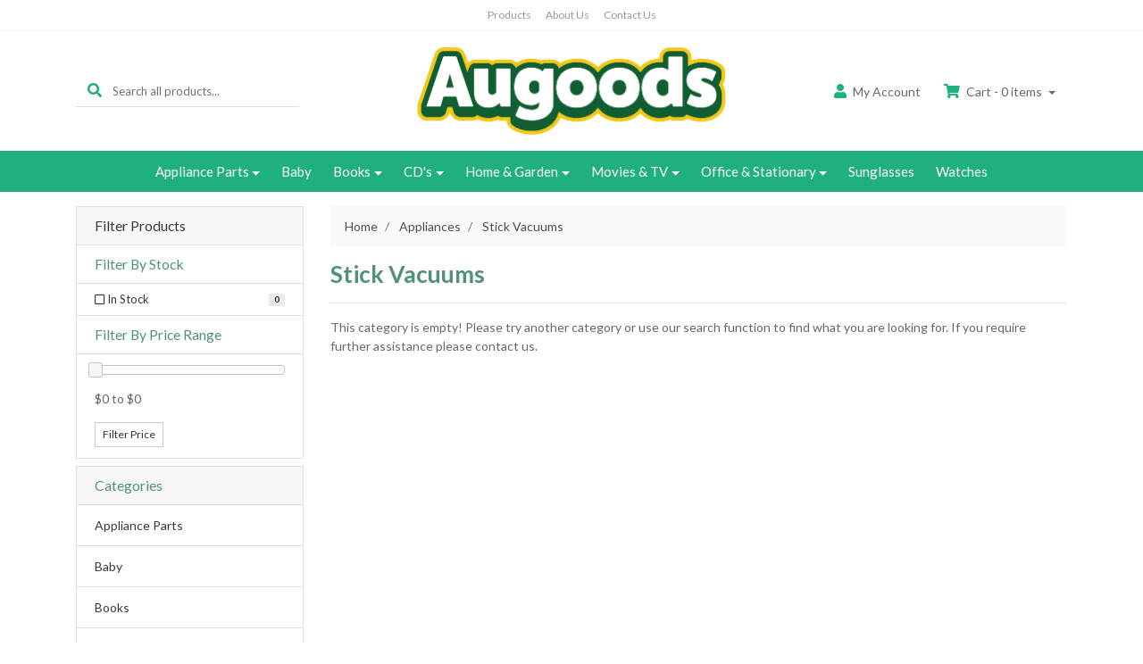

--- FILE ---
content_type: text/html; charset=utf-8
request_url: https://www.augoods.com.au/appliances/stick-vacuums/
body_size: 11644
content:
<!DOCTYPE html>
<html lang="en">
<head itemscope itemtype="http://schema.org/WebSite">
	<meta http-equiv="Content-Type" content="text/html; charset=utf-8"/>
<meta http-equiv="x-ua-compatible" content="ie=edge">
<meta name="keywords" content="Stick Vacuums"/>
<meta name="description" content="Stick Vacuums - Appliances Stick Vacuums"/>
<meta name="viewport" content="width=device-width, initial-scale=1, shrink-to-fit=no">
<meta name="csrf-token" content="217348fbb27bc0397a9ec9143a118c678f389e1d,45555fc501e73f820c07a65e0e67cc9ee52a70e7,1768362845"/>
<meta property="og:image" content="https://www.augoods.com.au/assets/website_logo.png"/>
<meta property="og:title" content="Stick Vacuums"/>
<meta property="og:site_name" content="Augoods"/>
<meta property="og:type" content="website"/>
<meta property="og:url" content="https://www.augoods.com.au/appliances/stick-vacuums/"/>
<meta property="og:description" content="Stick Vacuums - Appliances Stick Vacuums"/>
<title itemprop='name'>Stick Vacuums</title>
<link rel="canonical" href="https://www.augoods.com.au/appliances/stick-vacuums/" itemprop="url"/>
<link rel="shortcut icon" href="/assets/favicon_logo.png?1753648412"/>
<!-- Maropost Assets -->
<link rel="dns-prefetch preconnect" href="//assets.netostatic.com">
<link rel="dns-prefetch" href="//use.fontawesome.com">
<link rel="dns-prefetch" href="//google-analytics.com">
<link rel="stylesheet" type="text/css" href="https://use.fontawesome.com/releases/v5.7.2/css/all.css" media="all"/>
<link rel="stylesheet" type="text/css" href="https://cdn.neto.com.au/assets/neto-cdn/jquery_ui/1.12.1/jquery-ui.min.css" media="all"/>
<!--[if lte IE 8]>
	<script type="text/javascript" src="https://cdn.neto.com.au/assets/neto-cdn/html5shiv/3.7.0/html5shiv.js"></script>
	<script type="text/javascript" src="https://cdn.neto.com.au/assets/neto-cdn/respond.js/1.3.0/respond.min.js"></script>
<![endif]-->


	<link rel="preload" href="/assets/themes/country/css/app.css?1753648412" as="style">
	<link rel="preload" href="/assets/themes/country/css/style.css?1753648412" as="style">
	<link class="theme-selector" rel="stylesheet" href="/assets/themes/country/css/app.css?1753648412" media="all"/>
	<link rel="stylesheet" href="/assets/themes/country/css/style.css?1753648412" media="all"/>
</head>

<body id="n_category" class="n_country">
<a href="#main-content" class="sr-only sr-only-focusable">Skip to main content</a>

<header class="mb-lg-3">
	<section class="header-topbar d-none d-md-block">
					<div class="container">
						<div class="row">
							<div class="col-12">
								<nav class="navbar navbar-default navbar-small navbar-expand-md p-0 text-center" role="navigation" aria-label="Main Menu">
									<div class="collapse navbar-collapse navbar-responsive-collapse">
										<ul class="navbar-nav justify-content-center"><li class="">
												<a href="/products/" class="nav-link ">Products</a>
												</li><li class="">
												<a href="/about-us/" class="nav-link ">About Us</a>
												</li><li class="">
												<a href="/form/contact-us/" class="nav-link ">Contact Us</a>
												</li></ul>
									</div>
								</nav>
							</div>
						</div>
					</div>
				</section>
	<section class="container py-3" aria-label="Header container">
		<div class="row align-items-center">
			<div class="d-none d-lg-block col-lg-4">
				<div class="header-search pt-2 pt-md-0">
					<form name="productsearch" method="get" action="/" role="search" aria-label="Product search">
						<input type="hidden" name="rf" value="kw"/>
						<div class="input-group">
							<div class="input-group-prepend">
								<button type="submit" value="Search" class="btn btn-header" aria-label="Search site"><i class="fa fa-search" aria-hidden="true"></i></button>
							</div>
							<input class="form-control ajax_search border-0 pl-0" value="" id="name_search" autocomplete="off" name="kw" type="search" aria-label="Input search" placeholder="Search all products..."/>
						</div>
					</form>
				</div>
			</div>
			<div class="d-block d-lg-none col-3">
				<button class="navbar-toggler btn btn-header" type="button" data-toggle="collapse" data-target="#navbarMainMenu" aria-controls="navbarMainMenu" aria-expanded="false" aria-label="Toggle navigation">
					<i class="fa fa-bars fa-lg" aria-hidden="true"></i>
				</button>
			</div>
			<div class="col-6 col-sm-6 col-lg-4 wrapper-logo text-center">
				<a href="https://www.augoods.com.au" title="Augoods">
					<img class="logo" src="/assets/website_logo.png?1753648412" alt="Augoods logo"/>
				</a>
			</div>
			<div class="d-block d-lg-none col-3 text-right">
				<a class="navbar-toggler btn btn-header" href="https://www.augoods.com.au/_mycart?tkn=cart&ts=1768362845498562" aria-label="Shopping cart">
					<i class="fa fa-shopping-cart fa-lg pl-0" aria-hidden="true"></i>
					<span class="cart-count" rel="a2c_item_count">0</span>
				</a>
			</div>
			<div class="d-none d-lg-flex col-lg-4 justify-content-end">
				<a href="https://www.augoods.com.au/_myacct" role="button" class="btn btn-header" aria-label="Account"><i class="fa fa-user mr-1"></i> <span class="d-none d-lg-inline">My </span> Account</a>
				<div id="header-cart">
					<button type="button" class="btn btn-header dropdown-toggle" data-toggle="dropdown" aria-haspopup="true" aria-expanded="false" aria-label="Shopping cart dropdown">
						<i class="fa fa-shopping-cart mr-1" aria-hidden="true"></i> Cart - <span rel="a2c_item_count" class="cart-count">0</span> items
					</button>
					<ul class="dropdown-menu dropdown-menu-right float-right">
						<li class="box" id="neto-dropdown">
							<div class="body" id="cartcontents"></div>
							<div class="footer"></div>
						</li>
					</ul>
				</div>
			</div>
		</div>
	</section>
	<section class="header-menu">
		<nav class="container navbar navbar-expand-lg py-0">
			<div class="collapse navbar-collapse" id="navbarMainMenu">
				<div class="header-search d-block d-lg-none mb-2">
					<form name="productsearch" method="get" action="/" role="search" aria-label="Product search">
						<input type="hidden" name="rf" value="kw"/>
						<div class="input-group">
							<div class="input-group-prepend">
								<button type="submit" value="Search" class="btn btn-dark" aria-label="Search site"><i class="fa fa-search" aria-hidden="true"></i></button>
							</div>
							<input class="form-control ajax_search" value="" id="name_search" autocomplete="off" name="kw" type="search" aria-label="Input search" placeholder="Search all products..."/>
						</div>
					</form>
				</div>

				<ul class="lvl1 navbar-desktop navbar-nav navbar-default flex-wrap d-none d-lg-flex justify-content-center" role="navigation" aria-label="Main menu"><li class="nav-item dropdown dropdown-hover">
									<a href="https://www.augoods.com.au/home/appliance-Parts/" class="nav-link dropdown-toggle">Appliance Parts</a>
									<ul class="lvl2 dropdown-menu mt-0">
										<li>
									<a href="https://www.augoods.com.au/Dyson-Parts" class="nuhover dropdown-item">Dyson Parts</a>
								</li>
							<li>
									<a href="https://www.augoods.com.au/Miele-Parts" class="nuhover dropdown-item">Miele Parts</a>
								</li>
							<li>
									<a href="https://www.augoods.com.au/Roborock-Parts" class="nuhover dropdown-item">Roborock Parts</a>
								</li>
							<li>
									<a href="https://www.augoods.com.au/Roomba-Parts" class="nuhover dropdown-item">Roomba Parts</a>
								</li>
							<li>
									<a href="https://www.augoods.com.au/Universal-Parts" class="nuhover dropdown-item">Universal Parts</a>
								</li>
							
									</ul>
								</li>
							<li class="nav-item">
									<a href="https://www.augoods.com.au/baby/" class="nav-link">Baby</a>
								</li>
							<li class="nav-item dropdown dropdown-hover">
									<a href="https://www.augoods.com.au/books/" class="nav-link dropdown-toggle">Books</a>
									<ul class="lvl2 dropdown-menu mt-0">
										<li>
									<a href="https://www.augoods.com.au/books/architecture-design/" class="nuhover dropdown-item">Architecture & Design</a>
								</li>
							<li>
									<a href="https://www.augoods.com.au/books/art/" class="nuhover dropdown-item">Art</a>
								</li>
							<li>
									<a href="https://www.augoods.com.au/books/atlases/" class="nuhover dropdown-item">Atlases</a>
								</li>
							<li>
									<a href="https://www.augoods.com.au/books/biographies-true-stories/" class="nuhover dropdown-item">Biographies & True Stories</a>
								</li>
							<li>
									<a href="https://www.augoods.com.au/books/business-management/" class="nuhover dropdown-item">Business & Management</a>
								</li>
							<li>
									<a href="https://www.augoods.com.au/books/computers/" class="nuhover dropdown-item">Computers</a>
								</li>
							<li>
									<a href="https://www.augoods.com.au/books/cooking-food-drink/" class="nuhover dropdown-item">Cooking, Food & Drink</a>
								</li>
							<li>
									<a href="https://www.augoods.com.au/books/crime/" class="nuhover dropdown-item">Crime</a>
								</li>
							<li>
									<a href="https://www.augoods.com.au/books/education/" class="nuhover dropdown-item">Education</a>
								</li>
							<li>
									<a href="https://www.augoods.com.au/books/fiction/" class="nuhover dropdown-item">Fiction</a>
								</li>
							<li>
									<a href="https://www.augoods.com.au/books/general/" class="nuhover dropdown-item">General</a>
								</li>
							<li>
									<a href="https://www.augoods.com.au/books/health-wellbeing/" class="nuhover dropdown-item">Health & Wellbeing</a>
								</li>
							<li>
									<a href="https://www.augoods.com.au/books/history/" class="nuhover dropdown-item">History</a>
								</li>
							<li>
									<a href="https://www.augoods.com.au/books/home-garden/" class="nuhover dropdown-item">Home & Garden</a>
								</li>
							<li>
									<a href="https://www.augoods.com.au/books/humour/" class="nuhover dropdown-item">Humour</a>
								</li>
							<li>
									<a href="https://www.augoods.com.au/books/kids-children/" class="nuhover dropdown-item">Kids & Children</a>
								</li>
							<li>
									<a href="https://www.augoods.com.au/books/lgbt/" class="nuhover dropdown-item">LGBT</a>
								</li>
							<li>
									<a href="https://www.augoods.com.au/books/language-arts/" class="nuhover dropdown-item">Language Arts</a>
								</li>
							<li>
									<a href="https://www.augoods.com.au/books/languages/" class="nuhover dropdown-item">Languages</a>
								</li>
							<li>
									<a href="https://www.augoods.com.au/books/law/" class="nuhover dropdown-item">Law</a>
								</li>
							<li>
									<a href="https://www.augoods.com.au/books/music/" class="nuhover dropdown-item">Music</a>
								</li>
							<li>
									<a href="https://www.augoods.com.au/books/performing-arts/" class="nuhover dropdown-item">Performing Arts</a>
								</li>
							<li>
									<a href="https://www.augoods.com.au/books/philosophy/" class="nuhover dropdown-item">Philosophy</a>
								</li>
							<li>
									<a href="https://www.augoods.com.au/books/photography/" class="nuhover dropdown-item">Photography</a>
								</li>
							<li>
									<a href="https://www.augoods.com.au/books/poetry/" class="nuhover dropdown-item">Poetry</a>
								</li>
							<li>
									<a href="https://www.augoods.com.au/books/politics/" class="nuhover dropdown-item">Politics</a>
								</li>
							<li>
									<a href="https://www.augoods.com.au/books/psychology/" class="nuhover dropdown-item">Psychology</a>
								</li>
							<li>
									<a href="https://www.augoods.com.au/books/religion-beliefs/" class="nuhover dropdown-item">Religion & Beliefs</a>
								</li>
							<li>
									<a href="https://www.augoods.com.au/books/science/" class="nuhover dropdown-item">Science</a>
								</li>
							<li>
									<a href="https://www.augoods.com.au/books/social-sciences/" class="nuhover dropdown-item">Social Sciences</a>
								</li>
							<li>
									<a href="https://www.augoods.com.au/books/sports-recreation/" class="nuhover dropdown-item">Sports & Recreation</a>
								</li>
							<li>
									<a href="https://www.augoods.com.au/books/technology-engineering/" class="nuhover dropdown-item">Technology & Engineering</a>
								</li>
							<li>
									<a href="https://www.augoods.com.au/books/travel-holidays/" class="nuhover dropdown-item">Travel & Holidays</a>
								</li>
							
									</ul>
								</li>
							<li class="nav-item dropdown dropdown-hover">
									<a href="https://www.augoods.com.au/cds/" class="nav-link dropdown-toggle">CD's</a>
									<ul class="lvl2 dropdown-menu mt-0">
										<li>
									<a href="https://www.augoods.com.au/cds/blues/" class="nuhover dropdown-item">Blues</a>
								</li>
							<li>
									<a href="https://www.augoods.com.au/cds/brass-military/" class="nuhover dropdown-item">Brass & Military</a>
								</li>
							<li>
									<a href="https://www.augoods.com.au/cds/children-baby/" class="nuhover dropdown-item">Children & Baby</a>
								</li>
							<li>
									<a href="https://www.augoods.com.au/cds/christmas/" class="nuhover dropdown-item">Christmas</a>
								</li>
							<li>
									<a href="https://www.augoods.com.au/cds/classical/" class="nuhover dropdown-item">Classical</a>
								</li>
							<li>
									<a href="https://www.augoods.com.au/cds/comedy/" class="nuhover dropdown-item">Comedy</a>
								</li>
							<li>
									<a href="https://www.augoods.com.au/cds/country/" class="nuhover dropdown-item">Country</a>
								</li>
							<li>
									<a href="https://www.augoods.com.au/cds/electronic/" class="nuhover dropdown-item">Electronic</a>
								</li>
							<li>
									<a href="https://www.augoods.com.au/cds/folk-world/" class="nuhover dropdown-item">Folk & World</a>
								</li>
							<li>
									<a href="https://www.augoods.com.au/cds/funk-soul/" class="nuhover dropdown-item">Funk / Soul</a>
								</li>
							<li>
									<a href="https://www.augoods.com.au/cds/hip-hop/" class="nuhover dropdown-item">Hip Hop</a>
								</li>
							<li>
									<a href="https://www.augoods.com.au/cds/jazz/" class="nuhover dropdown-item">Jazz</a>
								</li>
							<li>
									<a href="https://www.augoods.com.au/cds/latin/" class="nuhover dropdown-item">Latin</a>
								</li>
							<li>
									<a href="https://www.augoods.com.au/cds/other/" class="nuhover dropdown-item">Other</a>
								</li>
							<li>
									<a href="https://www.augoods.com.au/cds/pop/" class="nuhover dropdown-item">Pop</a>
								</li>
							<li>
									<a href="https://www.augoods.com.au/cds/r-b/" class="nuhover dropdown-item">R&B</a>
								</li>
							<li>
									<a href="https://www.augoods.com.au/cds/reggae/" class="nuhover dropdown-item">Reggae</a>
								</li>
							<li>
									<a href="https://www.augoods.com.au/cds/rock/" class="nuhover dropdown-item">Rock</a>
								</li>
							<li>
									<a href="https://www.augoods.com.au/cds/soundtracks/" class="nuhover dropdown-item">Soundtracks</a>
								</li>
							
									</ul>
								</li>
							<li class="nav-item dropdown dropdown-hover">
									<a href="https://www.augoods.com.au/home-garden/~-119" class="nav-link dropdown-toggle">Home & Garden</a>
									<ul class="lvl2 dropdown-menu mt-0">
										<li>
									<a href="https://www.augoods.com.au/home/Dining/" class="nuhover dropdown-item">Dining</a>
								</li>
							<li>
									<a href="https://www.augoods.com.au/home/cleaning-supplies/" class="nuhover dropdown-item">Cleaning Supplies</a>
								</li>
							<li class="dropdown dropdown-hover">
									<a href="https://www.augoods.com.au/home/decor/" class="nuhover dropdown-item">Decor</a>
									<ul class="lvl3 dropdown-menu dropdown-menu-horizontal">
										<li>
								<a class="dropdown-item pl-5 pl-sm-4" href="https://www.augoods.com.au/figurine/">Figurine</a>
							</li>
									</ul>
								</li>
							<li class="dropdown dropdown-hover">
									<a href="https://www.augoods.com.au/home/lighting-fans/" class="nuhover dropdown-item">Lighting & Fans</a>
									<ul class="lvl3 dropdown-menu dropdown-menu-horizontal">
										<li>
								<a class="dropdown-item pl-5 pl-sm-4" href="https://www.augoods.com.au/fairy-lights/">Fairy Lights</a>
							</li><li>
								<a class="dropdown-item pl-5 pl-sm-4" href="https://www.augoods.com.au/neck-fan/">Neck Fan</a>
							</li>
									</ul>
								</li>
							<li>
									<a href="https://www.augoods.com.au/padlocks/" class="nuhover dropdown-item">Padlocks</a>
								</li>
							<li>
									<a href="https://www.augoods.com.au/Party-Flags/" class="nuhover dropdown-item">Party Flags</a>
								</li>
							<li>
									<a href="https://www.augoods.com.au/scented-candles/" class="nuhover dropdown-item">Scented Candles</a>
								</li>
							<li>
									<a href="https://www.augoods.com.au/home/seasonal-decor/" class="nuhover dropdown-item">Seasonal Decor</a>
								</li>
							
									</ul>
								</li>
							<li class="nav-item dropdown dropdown-hover">
									<a href="https://www.augoods.com.au/movies-tv/" class="nav-link dropdown-toggle">Movies & TV</a>
									<ul class="lvl2 dropdown-menu mt-0">
										<li>
									<a href="https://www.augoods.com.au/movies-tv/action-adventure/" class="nuhover dropdown-item">Action & Adventure</a>
								</li>
							<li>
									<a href="https://www.augoods.com.au/movies-tv/animation/" class="nuhover dropdown-item">Animation</a>
								</li>
							<li>
									<a href="https://www.augoods.com.au/movies-tv/comedy/" class="nuhover dropdown-item">Comedy</a>
								</li>
							<li>
									<a href="https://www.augoods.com.au/movies-tv/documentaries/" class="nuhover dropdown-item">Documentaries</a>
								</li>
							<li>
									<a href="https://www.augoods.com.au/movies-tv/drama/" class="nuhover dropdown-item">Drama</a>
								</li>
							<li>
									<a href="https://www.augoods.com.au/movies-tv/educational/" class="nuhover dropdown-item">Educational</a>
								</li>
							<li>
									<a href="https://www.augoods.com.au/movies-tv/family/" class="nuhover dropdown-item">Family</a>
								</li>
							<li>
									<a href="https://www.augoods.com.au/movies-tv/horror-sci-fi/" class="nuhover dropdown-item">Horror/Sci-Fi</a>
								</li>
							<li>
									<a href="https://www.augoods.com.au/movies-tv/kids/" class="nuhover dropdown-item">Kids</a>
								</li>
							<li>
									<a href="https://www.augoods.com.au/movies-tv/music-musicals/" class="nuhover dropdown-item">Music & Musicals</a>
								</li>
							<li>
									<a href="https://www.augoods.com.au/movies-tv/special-interest/" class="nuhover dropdown-item">Special Interest</a>
								</li>
							<li>
									<a href="https://www.augoods.com.au/movies-tv/sports-recreation/" class="nuhover dropdown-item">Sports & Recreation</a>
								</li>
							<li>
									<a href="https://www.augoods.com.au/movies-tv/the-rest/" class="nuhover dropdown-item">The Rest</a>
								</li>
							<li>
									<a href="https://www.augoods.com.au/movies-tv/thriller/" class="nuhover dropdown-item">Thriller</a>
								</li>
							<li>
									<a href="https://www.augoods.com.au/movies-tv/war/" class="nuhover dropdown-item">War</a>
								</li>
							<li>
									<a href="https://www.augoods.com.au/movies-tv/western/" class="nuhover dropdown-item">Western</a>
								</li>
							
									</ul>
								</li>
							<li class="nav-item dropdown dropdown-hover">
									<a href="https://www.augoods.com.au/office/" class="nav-link dropdown-toggle">Office & Stationary</a>
									<ul class="lvl2 dropdown-menu mt-0">
										<li>
									<a href="https://www.augoods.com.au/calculators/" class="nuhover dropdown-item">Calculators</a>
								</li>
							
									</ul>
								</li>
							<li class="nav-item">
									<a href="https://www.augoods.com.au/Sunglasses" class="nav-link">Sunglasses</a>
								</li>
							<li class="nav-item">
									<a href="https://www.augoods.com.au/watches/" class="nav-link">Watches</a>
								</li>
							</ul>
				<ul class="lvl1 navbar-mobile navbar-nav navbar-default flex-wrap d-lg-none" role="navigation" aria-label="Main menu"><li class="nav-item">
									<a data-toggle="collapse" href="#mobMenu1618" class="collapsed nav-link" role="button" aria-expanded="false" aria-controls="mobMenu1618">Appliance Parts</a>
									<ul id="mobMenu1618" class="lvl2 collapse list-unstyled">
										<li class="nav-item">
									<a href="https://www.augoods.com.au/Dyson-Parts" class="nav-link">Dyson Parts</a>
								</li>
							<li class="nav-item">
									<a href="https://www.augoods.com.au/Miele-Parts" class="nav-link">Miele Parts</a>
								</li>
							<li class="nav-item">
									<a href="https://www.augoods.com.au/Roborock-Parts" class="nav-link">Roborock Parts</a>
								</li>
							<li class="nav-item">
									<a href="https://www.augoods.com.au/Roomba-Parts" class="nav-link">Roomba Parts</a>
								</li>
							<li class="nav-item">
									<a href="https://www.augoods.com.au/Universal-Parts" class="nav-link">Universal Parts</a>
								</li>
							
									</ul>
								</li>
							<li class="nav-item">
									<a href="https://www.augoods.com.au/baby/" class="nav-link">Baby</a>
								</li>
							<li class="nav-item">
									<a data-toggle="collapse" href="#mobMenu1182" class="collapsed nav-link" role="button" aria-expanded="false" aria-controls="mobMenu1182">Books</a>
									<ul id="mobMenu1182" class="lvl2 collapse list-unstyled">
										<li class="nav-item">
									<a href="https://www.augoods.com.au/books/architecture-design/" class="nav-link">Architecture & Design</a>
								</li>
							<li class="nav-item">
									<a href="https://www.augoods.com.au/books/art/" class="nav-link">Art</a>
								</li>
							<li class="nav-item">
									<a href="https://www.augoods.com.au/books/atlases/" class="nav-link">Atlases</a>
								</li>
							<li class="nav-item">
									<a href="https://www.augoods.com.au/books/biographies-true-stories/" class="nav-link">Biographies & True Stories</a>
								</li>
							<li class="nav-item">
									<a href="https://www.augoods.com.au/books/business-management/" class="nav-link">Business & Management</a>
								</li>
							<li class="nav-item">
									<a href="https://www.augoods.com.au/books/computers/" class="nav-link">Computers</a>
								</li>
							<li class="nav-item">
									<a href="https://www.augoods.com.au/books/cooking-food-drink/" class="nav-link">Cooking, Food & Drink</a>
								</li>
							<li class="nav-item">
									<a href="https://www.augoods.com.au/books/crime/" class="nav-link">Crime</a>
								</li>
							<li class="nav-item">
									<a href="https://www.augoods.com.au/books/education/" class="nav-link">Education</a>
								</li>
							<li class="nav-item">
									<a href="https://www.augoods.com.au/books/fiction/" class="nav-link">Fiction</a>
								</li>
							<li class="nav-item">
									<a href="https://www.augoods.com.au/books/general/" class="nav-link">General</a>
								</li>
							<li class="nav-item">
									<a href="https://www.augoods.com.au/books/health-wellbeing/" class="nav-link">Health & Wellbeing</a>
								</li>
							<li class="nav-item">
									<a href="https://www.augoods.com.au/books/history/" class="nav-link">History</a>
								</li>
							<li class="nav-item">
									<a href="https://www.augoods.com.au/books/home-garden/" class="nav-link">Home & Garden</a>
								</li>
							<li class="nav-item">
									<a href="https://www.augoods.com.au/books/humour/" class="nav-link">Humour</a>
								</li>
							<li class="nav-item">
									<a href="https://www.augoods.com.au/books/kids-children/" class="nav-link">Kids & Children</a>
								</li>
							<li class="nav-item">
									<a href="https://www.augoods.com.au/books/lgbt/" class="nav-link">LGBT</a>
								</li>
							<li class="nav-item">
									<a href="https://www.augoods.com.au/books/language-arts/" class="nav-link">Language Arts</a>
								</li>
							<li class="nav-item">
									<a href="https://www.augoods.com.au/books/languages/" class="nav-link">Languages</a>
								</li>
							<li class="nav-item">
									<a href="https://www.augoods.com.au/books/law/" class="nav-link">Law</a>
								</li>
							<li class="nav-item">
									<a href="https://www.augoods.com.au/books/music/" class="nav-link">Music</a>
								</li>
							<li class="nav-item">
									<a href="https://www.augoods.com.au/books/performing-arts/" class="nav-link">Performing Arts</a>
								</li>
							<li class="nav-item">
									<a href="https://www.augoods.com.au/books/philosophy/" class="nav-link">Philosophy</a>
								</li>
							<li class="nav-item">
									<a href="https://www.augoods.com.au/books/photography/" class="nav-link">Photography</a>
								</li>
							<li class="nav-item">
									<a href="https://www.augoods.com.au/books/poetry/" class="nav-link">Poetry</a>
								</li>
							<li class="nav-item">
									<a href="https://www.augoods.com.au/books/politics/" class="nav-link">Politics</a>
								</li>
							<li class="nav-item">
									<a href="https://www.augoods.com.au/books/psychology/" class="nav-link">Psychology</a>
								</li>
							<li class="nav-item">
									<a href="https://www.augoods.com.au/books/religion-beliefs/" class="nav-link">Religion & Beliefs</a>
								</li>
							<li class="nav-item">
									<a href="https://www.augoods.com.au/books/science/" class="nav-link">Science</a>
								</li>
							<li class="nav-item">
									<a href="https://www.augoods.com.au/books/social-sciences/" class="nav-link">Social Sciences</a>
								</li>
							<li class="nav-item">
									<a href="https://www.augoods.com.au/books/sports-recreation/" class="nav-link">Sports & Recreation</a>
								</li>
							<li class="nav-item">
									<a href="https://www.augoods.com.au/books/technology-engineering/" class="nav-link">Technology & Engineering</a>
								</li>
							<li class="nav-item">
									<a href="https://www.augoods.com.au/books/travel-holidays/" class="nav-link">Travel & Holidays</a>
								</li>
							
									</ul>
								</li>
							<li class="nav-item">
									<a data-toggle="collapse" href="#mobMenu112" class="collapsed nav-link" role="button" aria-expanded="false" aria-controls="mobMenu112">CD's</a>
									<ul id="mobMenu112" class="lvl2 collapse list-unstyled">
										<li class="nav-item">
									<a href="https://www.augoods.com.au/cds/blues/" class="nav-link">Blues</a>
								</li>
							<li class="nav-item">
									<a href="https://www.augoods.com.au/cds/brass-military/" class="nav-link">Brass & Military</a>
								</li>
							<li class="nav-item">
									<a href="https://www.augoods.com.au/cds/children-baby/" class="nav-link">Children & Baby</a>
								</li>
							<li class="nav-item">
									<a href="https://www.augoods.com.au/cds/christmas/" class="nav-link">Christmas</a>
								</li>
							<li class="nav-item">
									<a href="https://www.augoods.com.au/cds/classical/" class="nav-link">Classical</a>
								</li>
							<li class="nav-item">
									<a href="https://www.augoods.com.au/cds/comedy/" class="nav-link">Comedy</a>
								</li>
							<li class="nav-item">
									<a href="https://www.augoods.com.au/cds/country/" class="nav-link">Country</a>
								</li>
							<li class="nav-item">
									<a href="https://www.augoods.com.au/cds/electronic/" class="nav-link">Electronic</a>
								</li>
							<li class="nav-item">
									<a href="https://www.augoods.com.au/cds/folk-world/" class="nav-link">Folk & World</a>
								</li>
							<li class="nav-item">
									<a href="https://www.augoods.com.au/cds/funk-soul/" class="nav-link">Funk / Soul</a>
								</li>
							<li class="nav-item">
									<a href="https://www.augoods.com.au/cds/hip-hop/" class="nav-link">Hip Hop</a>
								</li>
							<li class="nav-item">
									<a href="https://www.augoods.com.au/cds/jazz/" class="nav-link">Jazz</a>
								</li>
							<li class="nav-item">
									<a href="https://www.augoods.com.au/cds/latin/" class="nav-link">Latin</a>
								</li>
							<li class="nav-item">
									<a href="https://www.augoods.com.au/cds/other/" class="nav-link">Other</a>
								</li>
							<li class="nav-item">
									<a href="https://www.augoods.com.au/cds/pop/" class="nav-link">Pop</a>
								</li>
							<li class="nav-item">
									<a href="https://www.augoods.com.au/cds/r-b/" class="nav-link">R&B</a>
								</li>
							<li class="nav-item">
									<a href="https://www.augoods.com.au/cds/reggae/" class="nav-link">Reggae</a>
								</li>
							<li class="nav-item">
									<a href="https://www.augoods.com.au/cds/rock/" class="nav-link">Rock</a>
								</li>
							<li class="nav-item">
									<a href="https://www.augoods.com.au/cds/soundtracks/" class="nav-link">Soundtracks</a>
								</li>
							
									</ul>
								</li>
							<li class="nav-item">
									<a data-toggle="collapse" href="#mobMenu119" class="collapsed nav-link" role="button" aria-expanded="false" aria-controls="mobMenu119">Home & Garden</a>
									<ul id="mobMenu119" class="lvl2 collapse list-unstyled">
										<li class="nav-item">
									<a href="https://www.augoods.com.au/home/Dining/" class="nav-link">Dining</a>
								</li>
							<li class="nav-item">
									<a href="https://www.augoods.com.au/home/cleaning-supplies/" class="nav-link">Cleaning Supplies</a>
								</li>
							<li class="nav-item">
									<a data-toggle="collapse" data-parent="#mobMenu119" href="#mobMenu1623" class="collapsed nav-link">Decor</a>
									<ul id="mobMenu1623" class="lvl3 collapse list-unstyled">
										<li class="nav-item">
								<a href="https://www.augoods.com.au/figurine/" class="nav-link">Figurine</a>
							</li>
									</ul>
								</li>
							<li class="nav-item">
									<a data-toggle="collapse" data-parent="#mobMenu119" href="#mobMenu1630" class="collapsed nav-link">Lighting & Fans</a>
									<ul id="mobMenu1630" class="lvl3 collapse list-unstyled">
										<li class="nav-item">
								<a href="https://www.augoods.com.au/fairy-lights/" class="nav-link">Fairy Lights</a>
							</li><li class="nav-item">
								<a href="https://www.augoods.com.au/neck-fan/" class="nav-link">Neck Fan</a>
							</li>
									</ul>
								</li>
							<li class="nav-item">
									<a href="https://www.augoods.com.au/padlocks/" class="nav-link">Padlocks</a>
								</li>
							<li class="nav-item">
									<a href="https://www.augoods.com.au/Party-Flags/" class="nav-link">Party Flags</a>
								</li>
							<li class="nav-item">
									<a href="https://www.augoods.com.au/scented-candles/" class="nav-link">Scented Candles</a>
								</li>
							<li class="nav-item">
									<a href="https://www.augoods.com.au/home/seasonal-decor/" class="nav-link">Seasonal Decor</a>
								</li>
							
									</ul>
								</li>
							<li class="nav-item">
									<a data-toggle="collapse" href="#mobMenu108" class="collapsed nav-link" role="button" aria-expanded="false" aria-controls="mobMenu108">Movies & TV</a>
									<ul id="mobMenu108" class="lvl2 collapse list-unstyled">
										<li class="nav-item">
									<a href="https://www.augoods.com.au/movies-tv/action-adventure/" class="nav-link">Action & Adventure</a>
								</li>
							<li class="nav-item">
									<a href="https://www.augoods.com.au/movies-tv/animation/" class="nav-link">Animation</a>
								</li>
							<li class="nav-item">
									<a href="https://www.augoods.com.au/movies-tv/comedy/" class="nav-link">Comedy</a>
								</li>
							<li class="nav-item">
									<a href="https://www.augoods.com.au/movies-tv/documentaries/" class="nav-link">Documentaries</a>
								</li>
							<li class="nav-item">
									<a href="https://www.augoods.com.au/movies-tv/drama/" class="nav-link">Drama</a>
								</li>
							<li class="nav-item">
									<a href="https://www.augoods.com.au/movies-tv/educational/" class="nav-link">Educational</a>
								</li>
							<li class="nav-item">
									<a href="https://www.augoods.com.au/movies-tv/family/" class="nav-link">Family</a>
								</li>
							<li class="nav-item">
									<a href="https://www.augoods.com.au/movies-tv/horror-sci-fi/" class="nav-link">Horror/Sci-Fi</a>
								</li>
							<li class="nav-item">
									<a href="https://www.augoods.com.au/movies-tv/kids/" class="nav-link">Kids</a>
								</li>
							<li class="nav-item">
									<a href="https://www.augoods.com.au/movies-tv/music-musicals/" class="nav-link">Music & Musicals</a>
								</li>
							<li class="nav-item">
									<a href="https://www.augoods.com.au/movies-tv/special-interest/" class="nav-link">Special Interest</a>
								</li>
							<li class="nav-item">
									<a href="https://www.augoods.com.au/movies-tv/sports-recreation/" class="nav-link">Sports & Recreation</a>
								</li>
							<li class="nav-item">
									<a href="https://www.augoods.com.au/movies-tv/the-rest/" class="nav-link">The Rest</a>
								</li>
							<li class="nav-item">
									<a href="https://www.augoods.com.au/movies-tv/thriller/" class="nav-link">Thriller</a>
								</li>
							<li class="nav-item">
									<a href="https://www.augoods.com.au/movies-tv/war/" class="nav-link">War</a>
								</li>
							<li class="nav-item">
									<a href="https://www.augoods.com.au/movies-tv/western/" class="nav-link">Western</a>
								</li>
							
									</ul>
								</li>
							<li class="nav-item">
									<a data-toggle="collapse" href="#mobMenu1655" class="collapsed nav-link" role="button" aria-expanded="false" aria-controls="mobMenu1655">Office & Stationary</a>
									<ul id="mobMenu1655" class="lvl2 collapse list-unstyled">
										<li class="nav-item">
									<a href="https://www.augoods.com.au/calculators/" class="nav-link">Calculators</a>
								</li>
							
									</ul>
								</li>
							<li class="nav-item">
									<a href="https://www.augoods.com.au/Sunglasses" class="nav-link">Sunglasses</a>
								</li>
							<li class="nav-item">
									<a href="https://www.augoods.com.au/watches/" class="nav-link">Watches</a>
								</li>
							</ul>
				</div>
		</nav>
	</section>
</header>
<div id="main-content" class="container" role="main">
	<div class="row"><aside class="col-12 col-md-3" id="left-sidebar">
	<div class="card mb-2">
			<div class="card-header border-bottom">
				<h3 class="h4 mb-0">
					<a class="text-dark d-block" role="button" data-toggle="collapse" aria-expanded="false" href="#filters" aria-controls="#filters">Filter Products</a>
				</h3>
			</div>
			<div id="filters" class="collapse">
				<div class="list-group list-group-flush" role="group">
					
					
					<div class="list-group-item filter-title"><h3 class="h4 mb-0">Filter By Stock</h3></div><a class="filter text-dark list-group-item list-group-item-action d-flex justify-content-between align-items-center" href="/appliances/stick-vacuums/?rf=vn&vn=1" rel="nofollow">
									<span><i class="far fa-square"></i> In Stock</span>
									<span class="badge badge-secondary badge-pill">0</span>
								</a>
							
					
					<div class="list-group-item filter-title hidden-sm d-none d-sm-block"><h3 class="h4 mb-0">Filter By Price Range</h3></div>
							<div class="list-group-item filter-title hidden-sm d-none d-sm-block">
								<p id="price-range"></p><p id="price-range-text" class="price_range"></p>
								<form id="pricesearch" method="get" action="/appliances/stick-vacuums/">
									<input type="hidden" name="rf" value="pr?rf=pr">
									<input  name="pr" type="hidden" value="">
									<input type="submit" value="Filter Price" class="btn btn-outline-secondary btn-sm" />
									</form>
							</div>
					
				</div>
			</div>
		</div>
	<div class="card d-none d-md-block mb-2">
				<div class="card-header"><h3 class="h4 mb-0">Categories</h3></div>
				<div class="list-group list-group-flush" role="navigation" aria-label="Category menu"><div class="position-relative border-bottom dropdown dropdown-hover">
				<a class="text-dark list-group-item list-group-item-action" href="https://www.augoods.com.au/home/appliance-Parts/">Appliance Parts</a>
				<ul class="dropdown-menu dropdown-menu-horizontal"><li class="">
					<a class="dropdown-item" href="https://www.augoods.com.au/Dyson-Parts">Dyson Parts</a>
					</li><li class="">
					<a class="dropdown-item" href="https://www.augoods.com.au/Miele-Parts">Miele Parts</a>
					</li><li class="">
					<a class="dropdown-item" href="https://www.augoods.com.au/Roborock-Parts">Roborock Parts</a>
					</li><li class="">
					<a class="dropdown-item" href="https://www.augoods.com.au/Roomba-Parts">Roomba Parts</a>
					</li><li class="">
					<a class="dropdown-item" href="https://www.augoods.com.au/Universal-Parts">Universal Parts</a>
					</li></ul>
				</div><div class="position-relative border-bottom ">
				<a class="text-dark list-group-item list-group-item-action" href="https://www.augoods.com.au/baby/">Baby</a>
				</div><div class="position-relative border-bottom dropdown dropdown-hover">
				<a class="text-dark list-group-item list-group-item-action" href="https://www.augoods.com.au/books/">Books</a>
				<ul class="dropdown-menu dropdown-menu-horizontal"><li class="">
					<a class="dropdown-item" href="https://www.augoods.com.au/books/architecture-design/">Architecture &amp; Design</a>
					</li><li class="">
					<a class="dropdown-item" href="https://www.augoods.com.au/books/art/">Art</a>
					</li><li class="">
					<a class="dropdown-item" href="https://www.augoods.com.au/books/atlases/">Atlases</a>
					</li><li class="">
					<a class="dropdown-item" href="https://www.augoods.com.au/books/biographies-true-stories/">Biographies &amp; True Stories</a>
					</li><li class="">
					<a class="dropdown-item" href="https://www.augoods.com.au/books/business-management/">Business &amp; Management</a>
					</li><li class="">
					<a class="dropdown-item" href="https://www.augoods.com.au/books/computers/">Computers</a>
					</li><li class="">
					<a class="dropdown-item" href="https://www.augoods.com.au/books/cooking-food-drink/">Cooking, Food &amp; Drink</a>
					</li><li class="">
					<a class="dropdown-item" href="https://www.augoods.com.au/books/crime/">Crime</a>
					</li><li class="">
					<a class="dropdown-item" href="https://www.augoods.com.au/books/education/">Education</a>
					</li><li class="">
					<a class="dropdown-item" href="https://www.augoods.com.au/books/fiction/">Fiction</a>
					</li><li class="">
					<a class="dropdown-item" href="https://www.augoods.com.au/books/general/">General</a>
					</li><li class="">
					<a class="dropdown-item" href="https://www.augoods.com.au/books/health-wellbeing/">Health &amp; Wellbeing</a>
					</li><li class="">
					<a class="dropdown-item" href="https://www.augoods.com.au/books/history/">History</a>
					</li><li class="">
					<a class="dropdown-item" href="https://www.augoods.com.au/books/home-garden/">Home &amp; Garden</a>
					</li><li class="">
					<a class="dropdown-item" href="https://www.augoods.com.au/books/humour/">Humour</a>
					</li><li class="">
					<a class="dropdown-item" href="https://www.augoods.com.au/books/kids-children/">Kids &amp; Children</a>
					</li><li class="">
					<a class="dropdown-item" href="https://www.augoods.com.au/books/lgbt/">LGBT</a>
					</li><li class="">
					<a class="dropdown-item" href="https://www.augoods.com.au/books/language-arts/">Language Arts</a>
					</li><li class="">
					<a class="dropdown-item" href="https://www.augoods.com.au/books/languages/">Languages</a>
					</li><li class="">
					<a class="dropdown-item" href="https://www.augoods.com.au/books/law/">Law</a>
					</li><li class="">
					<a class="dropdown-item" href="https://www.augoods.com.au/books/music/">Music</a>
					</li><li class="">
					<a class="dropdown-item" href="https://www.augoods.com.au/books/performing-arts/">Performing Arts</a>
					</li><li class="">
					<a class="dropdown-item" href="https://www.augoods.com.au/books/philosophy/">Philosophy</a>
					</li><li class="">
					<a class="dropdown-item" href="https://www.augoods.com.au/books/photography/">Photography</a>
					</li><li class="">
					<a class="dropdown-item" href="https://www.augoods.com.au/books/poetry/">Poetry</a>
					</li><li class="">
					<a class="dropdown-item" href="https://www.augoods.com.au/books/politics/">Politics</a>
					</li><li class="">
					<a class="dropdown-item" href="https://www.augoods.com.au/books/psychology/">Psychology</a>
					</li><li class="">
					<a class="dropdown-item" href="https://www.augoods.com.au/books/religion-beliefs/">Religion &amp; Beliefs</a>
					</li><li class="">
					<a class="dropdown-item" href="https://www.augoods.com.au/books/science/">Science</a>
					</li><li class="">
					<a class="dropdown-item" href="https://www.augoods.com.au/books/social-sciences/">Social Sciences</a>
					</li><li class="">
					<a class="dropdown-item" href="https://www.augoods.com.au/books/sports-recreation/">Sports &amp; Recreation</a>
					</li><li class="">
					<a class="dropdown-item" href="https://www.augoods.com.au/books/technology-engineering/">Technology &amp; Engineering</a>
					</li><li class="">
					<a class="dropdown-item" href="https://www.augoods.com.au/books/travel-holidays/">Travel &amp; Holidays</a>
					</li></ul>
				</div><div class="position-relative border-bottom dropdown dropdown-hover">
				<a class="text-dark list-group-item list-group-item-action" href="https://www.augoods.com.au/cds/">CD&#39;s</a>
				<ul class="dropdown-menu dropdown-menu-horizontal"><li class="">
					<a class="dropdown-item" href="https://www.augoods.com.au/cds/blues/">Blues</a>
					</li><li class="">
					<a class="dropdown-item" href="https://www.augoods.com.au/cds/brass-military/">Brass &amp; Military</a>
					</li><li class="">
					<a class="dropdown-item" href="https://www.augoods.com.au/cds/children-baby/">Children &amp; Baby</a>
					</li><li class="">
					<a class="dropdown-item" href="https://www.augoods.com.au/cds/christmas/">Christmas</a>
					</li><li class="">
					<a class="dropdown-item" href="https://www.augoods.com.au/cds/classical/">Classical</a>
					</li><li class="">
					<a class="dropdown-item" href="https://www.augoods.com.au/cds/comedy/">Comedy</a>
					</li><li class="">
					<a class="dropdown-item" href="https://www.augoods.com.au/cds/country/">Country</a>
					</li><li class="">
					<a class="dropdown-item" href="https://www.augoods.com.au/cds/electronic/">Electronic</a>
					</li><li class="">
					<a class="dropdown-item" href="https://www.augoods.com.au/cds/folk-world/">Folk &amp; World</a>
					</li><li class="">
					<a class="dropdown-item" href="https://www.augoods.com.au/cds/funk-soul/">Funk / Soul</a>
					</li><li class="">
					<a class="dropdown-item" href="https://www.augoods.com.au/cds/hip-hop/">Hip Hop</a>
					</li><li class="">
					<a class="dropdown-item" href="https://www.augoods.com.au/cds/jazz/">Jazz</a>
					</li><li class="">
					<a class="dropdown-item" href="https://www.augoods.com.au/cds/latin/">Latin</a>
					</li><li class="">
					<a class="dropdown-item" href="https://www.augoods.com.au/cds/other/">Other</a>
					</li><li class="">
					<a class="dropdown-item" href="https://www.augoods.com.au/cds/pop/">Pop</a>
					</li><li class="">
					<a class="dropdown-item" href="https://www.augoods.com.au/cds/r-b/">R&amp;B</a>
					</li><li class="">
					<a class="dropdown-item" href="https://www.augoods.com.au/cds/reggae/">Reggae</a>
					</li><li class="">
					<a class="dropdown-item" href="https://www.augoods.com.au/cds/rock/">Rock</a>
					</li><li class="">
					<a class="dropdown-item" href="https://www.augoods.com.au/cds/soundtracks/">Soundtracks</a>
					</li></ul>
				</div><div class="position-relative border-bottom dropdown dropdown-hover">
				<a class="text-dark list-group-item list-group-item-action" href="https://www.augoods.com.au/home-garden/~-119">Home &amp; Garden</a>
				<ul class="dropdown-menu dropdown-menu-horizontal"><li class="">
					<a class="dropdown-item" href="https://www.augoods.com.au/home/Dining/">Dining</a>
					</li><li class="">
					<a class="dropdown-item" href="https://www.augoods.com.au/home/cleaning-supplies/">Cleaning Supplies</a>
					</li><li class="dropdown dropdown-hover">
					<a class="dropdown-item" href="https://www.augoods.com.au/home/decor/">Decor</a>
					<ul class="dropdown-menu dropdown-menu-horizontal"><li><a class="dropdown-item" href="https://www.augoods.com.au/figurine/">Figurine</a></li></ul>
					</li><li class="dropdown dropdown-hover">
					<a class="dropdown-item" href="https://www.augoods.com.au/home/lighting-fans/">Lighting &amp; Fans</a>
					<ul class="dropdown-menu dropdown-menu-horizontal"><li><a class="dropdown-item" href="https://www.augoods.com.au/fairy-lights/">Fairy Lights</a></li><li><a class="dropdown-item" href="https://www.augoods.com.au/neck-fan/">Neck Fan</a></li></ul>
					</li><li class="">
					<a class="dropdown-item" href="https://www.augoods.com.au/padlocks/">Padlocks</a>
					</li><li class="">
					<a class="dropdown-item" href="https://www.augoods.com.au/Party-Flags/">Party Flags</a>
					</li><li class="">
					<a class="dropdown-item" href="https://www.augoods.com.au/scented-candles/">Scented Candles</a>
					</li><li class="">
					<a class="dropdown-item" href="https://www.augoods.com.au/home/seasonal-decor/">Seasonal Decor</a>
					</li></ul>
				</div><div class="position-relative border-bottom dropdown dropdown-hover">
				<a class="text-dark list-group-item list-group-item-action" href="https://www.augoods.com.au/movies-tv/">Movies &amp; TV</a>
				<ul class="dropdown-menu dropdown-menu-horizontal"><li class="">
					<a class="dropdown-item" href="https://www.augoods.com.au/movies-tv/action-adventure/">Action &amp; Adventure</a>
					</li><li class="">
					<a class="dropdown-item" href="https://www.augoods.com.au/movies-tv/animation/">Animation</a>
					</li><li class="">
					<a class="dropdown-item" href="https://www.augoods.com.au/movies-tv/comedy/">Comedy</a>
					</li><li class="">
					<a class="dropdown-item" href="https://www.augoods.com.au/movies-tv/documentaries/">Documentaries</a>
					</li><li class="">
					<a class="dropdown-item" href="https://www.augoods.com.au/movies-tv/drama/">Drama</a>
					</li><li class="">
					<a class="dropdown-item" href="https://www.augoods.com.au/movies-tv/educational/">Educational</a>
					</li><li class="">
					<a class="dropdown-item" href="https://www.augoods.com.au/movies-tv/family/">Family</a>
					</li><li class="">
					<a class="dropdown-item" href="https://www.augoods.com.au/movies-tv/horror-sci-fi/">Horror/Sci-Fi</a>
					</li><li class="">
					<a class="dropdown-item" href="https://www.augoods.com.au/movies-tv/kids/">Kids</a>
					</li><li class="">
					<a class="dropdown-item" href="https://www.augoods.com.au/movies-tv/music-musicals/">Music &amp; Musicals</a>
					</li><li class="">
					<a class="dropdown-item" href="https://www.augoods.com.au/movies-tv/special-interest/">Special Interest</a>
					</li><li class="">
					<a class="dropdown-item" href="https://www.augoods.com.au/movies-tv/sports-recreation/">Sports &amp; Recreation</a>
					</li><li class="">
					<a class="dropdown-item" href="https://www.augoods.com.au/movies-tv/the-rest/">The Rest</a>
					</li><li class="">
					<a class="dropdown-item" href="https://www.augoods.com.au/movies-tv/thriller/">Thriller</a>
					</li><li class="">
					<a class="dropdown-item" href="https://www.augoods.com.au/movies-tv/war/">War</a>
					</li><li class="">
					<a class="dropdown-item" href="https://www.augoods.com.au/movies-tv/western/">Western</a>
					</li></ul>
				</div><div class="position-relative border-bottom dropdown dropdown-hover">
				<a class="text-dark list-group-item list-group-item-action" href="https://www.augoods.com.au/office/">Office &amp; Stationary</a>
				<ul class="dropdown-menu dropdown-menu-horizontal"><li class="">
					<a class="dropdown-item" href="https://www.augoods.com.au/calculators/">Calculators</a>
					</li></ul>
				</div><div class="position-relative border-bottom ">
				<a class="text-dark list-group-item list-group-item-action" href="https://www.augoods.com.au/Sunglasses">Sunglasses</a>
				</div><div class="position-relative border-bottom ">
				<a class="text-dark list-group-item list-group-item-action" href="https://www.augoods.com.au/watches/">Watches</a>
				</div></div>
			</div>
	<span nloader-content-id="fwaeIZCFdwdsATmsBxeBwAg_9nDr-9pEctVcCurDijU" nloader-content="[base64]"></span>
	<div class="card d-none d-md-block my-2">
				<div class="card-header"><h3 class="h4 mb-0">Information</h3></div>
				<div class="list-group list-group-flush" role="navigation" aria-label="Information menu"><div class="position-relative border-bottom ">
				<a class="text-dark list-group-item list-group-item-action" href="/about-us/">About Us</a>
				</div><div class="position-relative border-bottom ">
				<a class="text-dark list-group-item list-group-item-action" href="/returns-policy/">Returns Policy</a>
				</div><div class="position-relative border-bottom ">
				<a class="text-dark list-group-item list-group-item-action" href="/form/contact-us/">Contact Us</a>
				</div></div>
		</div>
	</aside>
<div class="col-12 col-md-9">
<nav aria-label="breadcrumb">
			<ol class="breadcrumb" itemscope itemtype="http://schema.org/BreadcrumbList">
				<li class="breadcrumb-item" itemprop="itemListElement" itemscope itemtype="http://schema.org/ListItem">
					<a href="https://www.augoods.com.au" itemprop="item"><span itemprop="name">Home</span></a>
					<meta itemprop="position" content="0" />
				</li><li class="breadcrumb-item" itemprop="itemListElement" itemscope itemtype="http://schema.org/ListItem">
					<a href="/appliances/" itemprop="item"><span itemprop="name">Appliances</span></a>
					<meta itemprop="position" content="1" />
				</li><li class="breadcrumb-item" itemprop="itemListElement" itemscope itemtype="http://schema.org/ListItem">
					<a href="/appliances/stick-vacuums/" itemprop="item"><span itemprop="name">Stick Vacuums</span></a>
					<meta itemprop="position" content="2" />
				</li></ol>
		</nav>
<h1 class="page-header">
	Stick Vacuums
	
	</h1>
<hr aria-hidden="true" />

	
	<div class="row">
			<div class="col-12">
				<p>This category is empty! Please try another category or use our search function to find what you are looking for. If you require further assistance please contact us.</p>
			</div>
		</div>
</div></div>
</div>
<footer class="wrapper-footer mt-5 pt-5">
	<div class="container">
		<div class="row">
			<div class="col-12 col-md-8">
				<nav class="row" role="navigation" aria-label="Footer menu">
					<div class="col-12 col-sm-4 mb-4 mb-md-0">
									<h4 class="nav-link py-0">Service</h4>
									<ul class="nav flex-column">
										<li class="nav-item"><a href="/_myacct" class="nav-link">My Account</a></li><li class="nav-item"><a href="/_myacct/nr_track_order" class="nav-link">Track Order</a></li>
									</ul>
								</div><div class="col-12 col-sm-4 mb-4 mb-md-0">
									<h4 class="nav-link py-0">About Us</h4>
									<ul class="nav flex-column">
										<li class="nav-item"><a href="/about-us/" class="nav-link">About Us</a></li><li class="nav-item"><a href="/form/contact-us/" class="nav-link">Contact Us</a></li>
									</ul>
								</div><div class="col-12 col-sm-4 mb-4 mb-md-0">
									<h4 class="nav-link py-0">Information</h4>
									<ul class="nav flex-column">
										<li class="nav-item"><a href="/website-terms-of-use/" class="nav-link">Terms of Use</a></li><li class="nav-item"><a href="/privacy-policy/" class="nav-link">Privacy Policy</a></li><li class="nav-item"><a href="/returns-policy/" class="nav-link">Returns Policy</a></li>
									</ul>
								</div>
					</nav>
			</div>
			<div class="col-12 col-md-4">
				<h4>Stay In Touch</h4>
				<p>Subscribe to our newsletter and we'll keep you up to date on our products and services.</p>
					<form method="post" action="https://www.augoods.com.au/form/subscribe-to-our-newsletter/" aria-label="Newsletter subscribe form">
						<input type="hidden" name="list_id" value="1">
						<input type="hidden" name="opt_in" value="y">
						<input name="inp-submit" type="hidden" value="y" />
						<input name="inp-opt_in" type="hidden" value="y" />
						<div class="input-group">
							<input name="inp-email" class="form-control" type="email" value="" placeholder="Email Address" required aria-label="Email Address"/>
							<div class="input-group-append"><input class="btn btn-primary" type="submit" value="Subscribe" data-loading-text="<i class='fa fa-spinner fa-spin' style='font-size: 14px'></i>"/></div>
						</div>
						<div class="checkbox small mt-1">
							<label>
								<input type="checkbox" value="y" class="terms_box" required/>
								I have read and agree to
								<a href="#" data-toggle="modal" data-target="#termsModal">Terms & Conditions</a> and
								<a href="#" data-toggle="modal" data-target="#privacyModal">Privacy Policy</a>.
							</label>
						</div>
					</form>
				<ul class="nav list-social justify-content-center justify-content-md-start pt-2" itemscope itemtype="http://schema.org/Organization" role="contentinfo" aria-label="Social media">
					<meta itemprop="url" content="https://www.augoods.com.au"/>
					<meta itemprop="logo" content="https://www.augoods.com.au/assets/website_logo.png"/>
					<meta itemprop="name" content="Augoods"/>
					</ul>
			</div>
		</div>
		<div class="row align-items-center mt-5">
			<div class="col-12 d-none d-sm-block">
				<ul class="list-inline d-flex flex-wrap justify-content-center" role="contentinfo" aria-label="Accepted payment methods"><li class="mr-1">
								<div class="payment-icon-container">
									<div class="payment-icon" style="background-image: url(//assets.netostatic.com/assets/neto-cdn/payment-icons/1.0.0/afterpay.svg); height: 30px;"><span class="sr-only">Afterpay</span></div>
								</div>
							</li><li class="mr-1">
								<div class="payment-icon-container">
									<div class="payment-icon" style="background-image: url(//assets.netostatic.com/assets/neto-cdn/payment-icons/1.0.0/paypal.svg); height: 30px;"><span class="sr-only">PayPal Express</span></div>
								</div>
							</li><li class="mr-1">
								<div class="payment-icon-container">
									<div class="payment-icon" style="background-image: url(//assets.netostatic.com/assets/neto-cdn/payment-icons/1.0.0/applepay.svg); height: 30px;"><span class="sr-only">Web Payments</span></div>
								</div>
							</li><li class="mr-1">
								<div class="payment-icon-container">
									<div class="payment-icon" style="background-image: url(//assets.netostatic.com/assets/neto-cdn/payment-icons/1.0.0/googlepay.svg); height: 30px;"><span class="sr-only">Web Payments</span></div>
								</div>
							</li><li class="mr-1">
								<div class="payment-icon-container">
									<div class="payment-icon" style="background-image: url(//assets.netostatic.com/assets/neto-cdn/payment-icons/1.0.0/americanexpress.svg); height: 30px;"><span class="sr-only">American Express</span></div>
								</div>
							</li><li class="mr-1">
								<div class="payment-icon-container">
									<div class="payment-icon" style="background-image: url(//assets.netostatic.com/assets/neto-cdn/payment-icons/1.0.0/mastercard.svg); height: 30px;"><span class="sr-only">MasterCard</span></div>
								</div>
							</li><li class="mr-1">
								<div class="payment-icon-container">
									<div class="payment-icon" style="background-image: url(//assets.netostatic.com/assets/neto-cdn/payment-icons/1.0.0/paypal_checkout.svg); height: 30px;"><span class="sr-only">PayPal Checkout</span></div>
								</div>
							</li><li class="mr-1">
								<div class="payment-icon-container">
									<div class="payment-icon" style="background-image: url(//assets.netostatic.com/assets/neto-cdn/payment-icons/1.0.0/visa.svg); height: 30px;"><span class="sr-only">Visa</span></div>
								</div>
							</li></ul>
			</div>
			<div class="col-12 text-center">
				<p class="small">
					<strong>Copyright &copy; 2026 Augoods.</strong>
					<br/>
					</p>
			</div>
		</div>
	</div>
</footer>
<div class="modal fade" tabindex="-1" id="termsModal">
	<div class="modal-dialog modal-lg" role="document">
		<div class="modal-content">
			<div class="modal-header">
				<h4 class="modal-title">Terms & Conditions</h4>
				<button type="button" class="close" data-dismiss="modal" aria-label="Close"><span aria-hidden="true">×</span></button>
			</div>
			<div class="modal-body"><p>
	Welcome to our website. If you continue to browse and use this website, you are agreeing to comply with and be bound by the following terms and conditions of use, which together with our privacy policy govern Augoods’s relationship with you in relation to this website. If you disagree with any part of these terms and conditions, please do not use our website.</p>
<p>
	The term ‘Augoods’ or ‘us’ or ‘we’ refers to the owner of the website whose registered office is 3/2 Malibu Cct, Carrum Downs VIC, 3201, AU. Our ABN is . The term ‘you’ refers to the user or viewer of our website.</p>
<p>
	The use of this website is subject to the following terms of use:</p>
<ul>
	<li>
		The content of the pages of this website is for your general information and use only. It is subject to change without notice.</li>
	<li>
		Neither we nor any third parties provide any warranty or guarantee as to the accuracy, timeliness, performance, completeness or suitability of the information and materials found or offered on this website for any particular purpose. You acknowledge that such information and materials may contain inaccuracies or errors and we expressly exclude liability for any such inaccuracies or errors to the fullest extent permitted by law.</li>
	<li>
		Your use of any information or materials on this website is entirely at your own risk, for which we shall not be liable. It shall be your own responsibility to ensure that any products, services or information available through this website meet your specific requirements.</li>
	<li>
		This website contains material which is owned by or licensed to us. This material includes, but is not limited to, the design, layout, look, appearance and graphics. Reproduction is prohibited other than in accordance with the copyright notice, which forms part of these terms and conditions.</li>
	<li>
		All trademarks reproduced in this website, which are not the property of, or licensed to the operator, are acknowledged on the website.</li>
	<li>
		Unauthorised use of this website may give rise to a claim for damages and/or be a criminal offence.</li>
	<li>
		From time to time, this website may also include links to other websites. These links are provided for your convenience to provide further information. They do not signify that we endorse the website(s). We have no responsibility for the content of the linked website(s).</li>
	<li>
		Your use of this website and any dispute arising out of such use of the website is subject to the laws of Australia.</li>
</ul></div>
			<div class="modal-footer"><button type="button" class="btn btn-default" data-dismiss="modal">Close</button></div>
		</div>
	</div>
</div>
<div class="modal fade" tabindex="-1" id="privacyModal">
	<div class="modal-dialog modal-lg" role="document">
		<div class="modal-content">
			<div class="modal-header">
				<h4 class="modal-title">Privacy Policy</h4>
				<button type="button" class="close" data-dismiss="modal" aria-label="Close"><span aria-hidden="true">×</span></button>
			</div>
			<div class="modal-body"><p>This privacy policy sets out how we&nbsp;uses and protects any information that you give us&nbsp;when you use this website.<br />
<br />
We are&nbsp;committed to ensuring that your privacy is protected. Should we ask you to provide certain information by which you can be identified when using this website, then you can be assured that it will only be used in accordance with this privacy statement.<br />
<br />
<span style="line-height: 1.6em;">We may change this policy from time to time by updating this page. You should check this page from time to time to ensure that you are happy with any changes.</span></p>

<p><strong>What we collect</strong></p>

<p>We may collect the following information:</p>

<ul>
	<li>name and&nbsp;title</li>
	<li>contact information including email address</li>
	<li>information such as postcode, preferences and interests</li>
	<li>other information relevant to customer surveys and/or offers</li>
</ul>

<p><strong>What we do with the information we gather</strong></p>

<p>We require this information to understand your needs and provide you with a better service, and in particular for the following reasons:</p>

<ul>
	<li>Internal record keeping.</li>
	<li>We may use the information to improve our products and services.</li>
	<li>We may periodically send promotional emails about new products, special offers or other information which we think you may find interesting using the email address which you have provided.</li>
	<li>From time to time, we may also use your information to contact you for market research purposes. We may contact you by email, phone, fax or mail. We may use the information to customise the website according to your interests.</li>
</ul>

<p><strong>Security</strong></p>

<p>We are committed to ensuring that your information is secure. In order to prevent unauthorised access or disclosure, we have put in place suitable physical, electronic and managerial procedures to safeguard and secure the information we collect online.</p>

<p><strong>How we use cookies</strong></p>

<p>A cookie is a small file which asks permission to be placed on your computer's hard drive. Once you agree, the file is added and the cookie helps analyse web traffic or lets you know when you visit a particular site. Cookies allow web applications to respond to you as an individual. The web application can tailor its operations to your needs, likes and dislikes by gathering and remembering information about your preferences.</p>

<p>We use traffic log cookies to identify which pages are being used. This helps us analyse data about webpage traffic and improve our website in order to tailor it to customer needs. We only use this information for statistical analysis purposes and then the data is removed from the system.<br />
Overall, cookies help us provide you with a better website by enabling us to monitor which pages you find useful and which you do not. A cookie in no way gives us access to your computer or any information about you, other than the data you choose to share with us.<br />
You can choose to accept or decline cookies. Most web browsers automatically accept cookies, but you can usually modify your browser setting to decline cookies if you prefer. This may prevent you from taking full advantage of the website.</p>

<p><strong>Links to other websites</strong></p>

<p>Our website may contain links to other websites of interest. However, once you have used these links to leave our site, you should note that we do not have any control over that other website. Therefore, we cannot be responsible for the protection and privacy of any information which you provide whilst visiting such sites and such sites are not governed by this privacy statement. You should exercise caution and look at the privacy statement applicable to the website in question.</p>

<p><strong>Controlling your personal information</strong></p>

<p>You may choose to restrict the collection or use of your personal information in the following ways:</p>

<ul>
	<li>whenever you are asked to fill in a form on the website, look for the box that you can click to indicate that you do not want the information to be used by anybody for direct marketing purposes</li>
	<li>if you have previously agreed to us using your personal information for direct marketing purposes, you may change your mind at any time by writing to or emailing us.</li>
</ul>

<p>We will not sell, distribute or lease your personal information to third parties unless we have your permission or are required by law to do so. We may use your personal information to send you promotional information about third parties which we think you may find interesting if you tell us that you wish this to happen.<br />
<br />
If you believe that any information we are holding on you is incorrect or incomplete, please write to or email us as soon as possible at the above address. We will promptly correct any information found to be incorrect.</p>
</div>
			<div class="modal-footer"><button type="button" class="btn btn-default" data-dismiss="modal">Close</button></div>
		</div>
	</div>
</div>
<!-- Required Neto Scripts - DO NOT REMOVE -->
<script type="text/javascript" src="https://cdn.neto.com.au/assets/neto-cdn/skeletal/4.6.0/vendor.js"></script>
<script type="text/javascript" src="https://cdn.neto.com.au/assets/neto-cdn/jquery_ui/1.12.1/jquery-ui.min.js"></script>
<script type="text/javascript" src="//assets.netostatic.com/ecommerce/6.352.1/assets/js/common/webstore/main.js"></script>
<script src="/assets/themes/country/js/custom.js?1753648412"></script>

		<script>
			(function( NETO, $, undefined ) {
				NETO.systemConfigs = {"isLegacyCartActive":"1","currencySymbol":"$","siteEnvironment":"production","defaultCart":"legacy","asyncAddToCartInit":"1","dateFormat":"dd/mm/yy","isCartRequestQueueActive":0,"measurePerformance":0,"isMccCartActive":"0","siteId":"N064885","isMccCheckoutFeatureActive":0};
			}( window.NETO = window.NETO || {}, jQuery ));
		</script>
		<script>
									$(function() {
										var vals = ['0','0'];
										for(var i=0; i<vals.length; i++) { vals[i]=parseInt(vals[i]); }
										$('#price-range').slider({
											range: true,
											min: vals[0],
											max: vals[1],
											values: vals,
											slide: function( event, ui ) {
												$('#price-range-text').html('$'+ui.values[0]+' to $'+ui.values[1]);
												$('#pricesearch input[name="pr"]').val( ui.values[0]+'-'+ui.values[1] );
											},
											create: function( event, ui ) {
												$('#price-range-text').html('$'+vals[0]+' to $'+vals[1]);
												$('#pricesearch input[name="pr"]').val( vals[0]+'-'+vals[1] );
											}
										});
									});
								</script>
<div class="npopup" style="" role="alertdialog" aria-atomic="true" aria-label="Popup" aria-describedby="npopupDesc" tabindex="-1">
	<a href="javascript:void(0);" class="npopup-btn-close" role="button" aria-label="Close popup"></a>
	<div class="npopup-body" id="npopupDesc"></div>
</div>
<div class="nactivity"><i class="fa fa-spinner fa-spin fa-inverse fa-3x fa-fw"></i></div>
</body>
</html>

--- FILE ---
content_type: text/css
request_url: https://www.augoods.com.au/assets/themes/country/css/style.css?1753648412
body_size: 694
content:
/* Generic 
-------------------------------*/
@import url('https://fonts.googleapis.com/css2?family=Lato:wght@400;700&display=block');
body {
	font-family: 'Lato', sans-serif;
	color: #676767 /*{1. Body | Text colour}*/;
}
a, a:hover, a:active, .btn-link, .btn-link:hover {
	color: #4f4f4f /*{1. Body | Link colour}*/;
}
h1, h2, h3, h4, h5, h6, .h1, .h2, .h3, .h5, .h6 {
	font-family: 'Lato', sans-serif /*{1. Body | Header font family}*/;
	color: #529078 /*{1. Body | Header font colour}*/;
	font-weight: 700;
}
/* Header 
-------------------------------*/
header {
	background-color: #ffffff /*{2. Header | Background colour}*/;
}
header .header-topbar {
	border-bottom: 1px solid;
	border-color: #f5f5f5 /*{2. Header | Top bar border colour}*/;
}
header .header-topbar .navbar-nav a {
	color: #989898 /*{2. Header | Topbar link colour}*/;
}
.header-menu {
	background-color: rgba(32, 176, 123, 1) /*{2. Header | Menu background colour}*/;
}
.header-menu .navbar-nav > li > a,
.navbar-mobile a.nav-link {
	color: #ffffff /*{2. Header | Menu link colour}*/;
}
header .btn-header i {
    color: rgba(32, 176, 123, 1) /*{2. Header | Account/Cart/Search Icon colour}*/;
}
header .btn-header {
	color: #676767 /*{2. Header | Account/Cart/Search Link colour}*/;
}
/* Footer 
-------------------------------*/
.wrapper-footer {
	background-color: #f5f5f5 /*{3. Footer | Background color}*/;
}
.wrapper-footer h4 {
	color: #529078 /*{3. Footer | Heading colour}*/;
}
.wrapper-footer a, 
.wrapper-footer a:hover, 
.wrapper-footer a:active,
.wrapper-footer * {
	color: #838383 /*{3. Footer | Text colour}*/;
}
footer .nav.list-social i {
    color: #529078 /*{3. Footer | Social icon colour}*/;
}
/* Buttons 
-------------------------------*/
/* Secondary button */
.btn-outline-secondary, .btn-default {
	color: #333333 /*{4. buttons | default-btn-text-colour}*/;
	background-color: #ffffff /*{4. buttons | default-btn-background-colour}*/;
	border-color: #cccccc /*{4. buttons | default-btn-border-colour}*/;
}
.btn-outline-secondary:hover, .btn-default:hover,
.btn-outline-secondary.disabled, .btn-default:disabled,
.btn-outline-secondary:not(:disabled):not(.disabled):active, .btn-outline-secondary:not(:disabled):not(.disabled).active, .show > .btn-outline-secondary.dropdown-toggle, .btn-default:not(:disabled):not(.disabled):active, .btn-default:not(:disabled):not(.disabled).active, .show > .btn-default.dropdown-toggle {
	color: #333333 /*{4. buttons | default-btn-text-colour-hover}*/;
	background-color: #ebebeb /*{4. buttons | default-btn-hover-background-colour}*/;
	border-color: #adadad /*{4. buttons | default-btn-hover-border-colour}*/;
}
/* Primary button */
.btn-primary {
	color: #ffffff /*{4. buttons | primary-btn-text-colour}*/;
	background-color: rgba(82, 82, 82, 1) /*{4. buttons | primary-btn-background-colour}*/;
	border: 0;
}
.btn-primary:hover,
.btn-primary.disabled, .btn-primary:disabled,
.btn-primary:not(:disabled):not(.disabled):active, .btn-primary:not(:disabled):not(.disabled).active, .show > .btn-primary.dropdown-toggle {
	color: #ffffff /*{4. buttons | primary-btn-hover-text-colour}*/;
	background-color: rgba(32, 176, 123, 1) /*{4. buttons | primary-btn-hover-background-colour}*/;
}
/* Success button */
.btn-success {
	color: #ffffff /*{4. buttons | success-btn-text-colour}*/;
	background-color: #539078 /*{4. buttons | success-btn-background-colour}*/;
	border: 0;
}
.btn-success:hover,
.btn-success.disabled, .btn-success:disabled,
.btn-success:not(:disabled):not(.disabled):active, .btn-success:not(:disabled):not(.disabled).active, .show > .btn-success.dropdown-toggle {
	color: #ffffff /*{4. buttons | success-btn-hover-text-colour}*/;
	background-color: #458069 /*{4. buttons | success-btn-hover-background-colour}*/;
}

--- FILE ---
content_type: text/plain; charset=utf-8
request_url: https://www.augoods.com.au/ajax/addtocart?proc=ShowItem&showparentname=
body_size: 181
content:
^NETO^SUCCESS^NSD1;#5|$9|cartitems@0|$10|csrf_token$96|f105b51a0f47131685209fe351d7a4aaa3f3a470%2C0cc96e02a981151884a63d9848cb4ffd06a778bc%2C1768362847$15|discountmessage$0|$8|lastitem#0|$5|total#10|$11|checkouturl$66|https%3A%2F%2Fwww.augoods.com.au%2F_mycart%3Fts%3D1768362847524610$14|discount_total$1|0$11|grand_total$0|$10|item_count$0|$16|product_discount$0|$13|product_total$0|$13|shipping_cost$1|0$17|shipping_discount$0|$15|shipping_method$0|$14|shipping_total$1|0

--- FILE ---
content_type: text/plain; charset=utf-8
request_url: https://www.augoods.com.au/ajax/ajax_loader
body_size: 275
content:
^NETO^SUCCESS^NSD1;#2|$10|csrf_token$96|cadebb803745681638f393f978f25939f960e50e%2C9ad4de01b1a4ccb77292afddd3baa6a53ef78a23%2C1768362847$12|rtn_contents#1|$43|fwaeIZCFdwdsATmsBxeBwAg_9nDr-9pEctVcCurDijU$0|